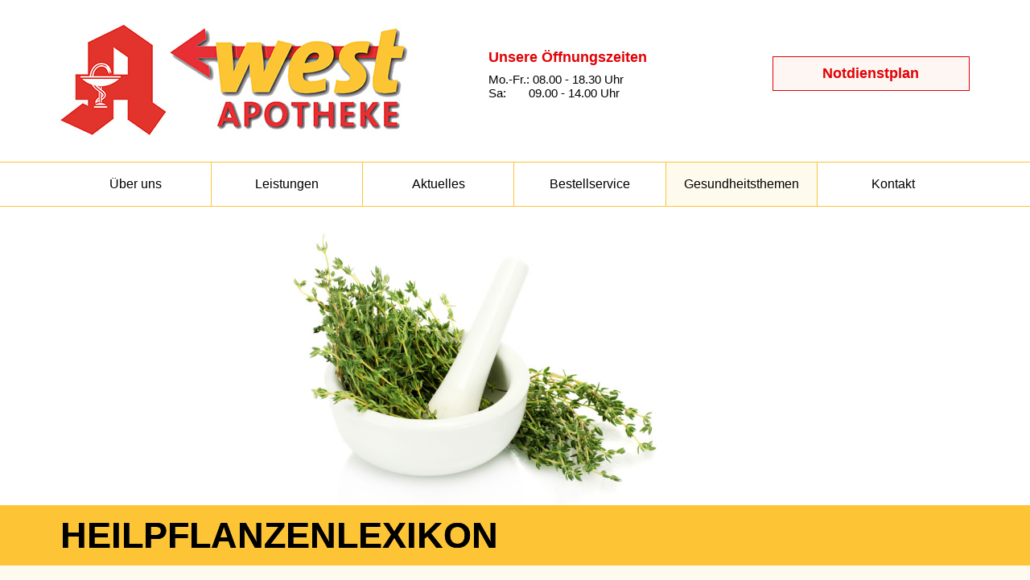

--- FILE ---
content_type: text/html; charset=utf-8
request_url: https://www.west-apo.de/gesundheitsthemen/heilpflanzenlexikon/?hpID=9659&cHash=ee62c2630dd1cc1fdcf1b2134b6a9c2b
body_size: 6105
content:
<!DOCTYPE html>
<!--[if lt IE 7]> <html class="no-js ie6 oldie" lang="de-DE"> <![endif]-->
<!--[if IE 7]> <html class="no-js ie7 oldie" lang="de-DE"> <![endif]-->
<!--[if IE 8]> <html class="no-js ie8 oldie" lang="de-DE"> <![endif]-->
<!--[if gt IE 8]> <!-->
<html class="no-js" lang="de-DE">
    <!--<![endif]-->
    <head> <meta charset="utf-8">
        <!--
	===
	This website is powered by TYPO3 - inspiring people to share!
	TYPO3 is a free open source Content Management Framework initially created by Kasper Skaarhoj and licensed under GNU/GPL.
	TYPO3 is copyright 1998-2026 of Kasper Skaarhoj. Extensions are copyright of their respective owners.
	Information and contribution at https://typo3.org/
-->
        <title>Heilpflanzenlexikon</title>
        <meta name="description" content="West-Apotheke">
        <meta name="author" content="West-Apotheke">
        <meta name="keywords" content="West-Apotheke">
        <meta name="robots" content="all">
        <meta name="viewport" content="width=device-width, initial-scale=1, minimum-scale=1, user-scalable=yes">
        <meta name="twitter:card" content="summary"> <link rel="stylesheet" href="https://v4.api.apotheken.de/_Resources/Static/Packages/Thirdparty.Solr/Styles/jquery-ui.css" media="all"> <link rel="stylesheet" href="/typo3temp/assets/compressed/merged-e2c9eab25de54ff2d8a7387906247ed2-1fe4fc6a903ae08dfac42409acc68764.css?1750772275" media="all">
        <script src="/typo3temp/assets/compressed/merged-262e7cf5454dcdf13c1402f92bc85312-572137003325135a54b80edf4f769e0a.js?1750689203"></script>
        <script src="https://maps.googleapis.com/maps/api/js?v=3.exp&amp;sensor=false&amp;key=AIzaSyDoHeWxfBY5oTJzfsqRxDG--g6HZXgVj5Y"></script>
        <script src="https://v4.api.apotheken.de/_Resources/Static/Packages/Thirdparty.Solr/JavaScript/lib/jquery-ui-1.10.3.custom.min.js"></script>
        <script src="https://v4.api.apotheken.de/_Resources/Static/Packages/Thirdparty.Solr/JavaScript/lib/jquery-ui-timepicker-addon.js"></script>
        <script data-ignore="1" data-cookieconsent="statistics" type="text/plain"></script>
         <link rel="canonical" href="https://www.west-apo.de/gesundheitsthemen/heilpflanzenlexikon/?hpID=9659&amp;cHash=ee62c2630dd1cc1fdcf1b2134b6a9c2b"> </head>
    <body>
        <header>
            <div class="inner">
                <div id="logo"><a class="logo_link" title="West-Apotheke Ratingen" href="/startseite/"><img alt="West-Apotheke Ratingen" src="/typo3conf/ext/custom_template/Resources/Public/img/logo.jpg" width="432" height="138"></a></div>
                <div id="contact">
                    <div id="c1" class="frame frame-default frame-type-gridelements_pi1 frame-layout-0">
                        <div class="row_50_50 row">
                            <div class="col_50_1 col">
                                <div id="c2" class="frame frame-default frame-type-textmedia frame-layout-0">
                                    <div class="ce-textpic ce-right ce-intext">
                                        <div class="ce-bodytext">
                                            <h2>Unsere Öffnungszeiten</h2>
                                            <p>Mo.-Fr.: 08.00 - 18.30 Uhr<br> Sa: &nbsp; &nbsp; &nbsp; 09.00 - 14.00 Uhr</p>
                                        </div>
                                    </div>
                                </div>
                            </div>
                            <div class="col_50_2 col">
                                <div id="c279" class="frame frame-default frame-type-textmedia frame-layout-0">
                                    <div class="ce-textpic ce-right ce-intext">
                                        <div class="ce-bodytext">
                                            <p><a href="https://www.aknr.de/notdienst/suche" title="Öffnet internen Link im aktuellen Fenster" class="button">Notdienstplan</a></p>
                                        </div>
                                    </div>
                                </div>
                            </div>
                        </div>
                    </div>
                </div>
            </div>
            <nav id="naviMain" role="navigation"><a href="#" class="mobicon" aria-label="Menü zeigen/verbergen"><span class="first">&nbsp;</span><span class="sec">&nbsp;</span><span class="third">&nbsp;</span></a><ul><li id="nav_3" class="layout0"><a href="/ueber-uns/">Über uns</a><ul><li id="nav_21" class="layout0"><a href="/ueber-uns/#c11">Historie</a></li><li id="nav_22" class="layout0"><a href="/ueber-uns/#c16">Impressionen</a></li></ul></li><li id="nav_4" class="layout0"><a href="/leistungen/">Leistungen</a><ul><li id="nav_23" class="layout0"><a href="/leistungen/bonuspunkte/">Bonuspunkte</a></li><li id="nav_24" class="layout0"><a href="/leistungen/botenservice/">Botenservice</a></li></ul></li><li id="nav_5" class="layout0"><a href="/aktuelles/angebote/">Aktuelles</a><ul><li id="nav_25" class="layout0"><a href="/aktuelles/angebote/">Angebote</a></li><li id="nav_34" class="layout0"><a href="/aktuelles/stellenangebote/">Stellenangebote</a></li></ul></li><li id="nav_6" class="layout0"><a href="/bestellservice-1/">Bestellservice</a><ul><li id="nav_36" class="layout0"><a href="/bestellservice-1/">per Formular</a></li><li id="nav_35" class="layout0"><a href="/bestellservice/apotheken-app/">per Apotheken-App</a></li></ul></li><li id="nav_7" class="active layout0"><a href="/gesundheitsthemen/gesundheit-heute/">Gesundheitsthemen</a><ul><li id="nav_27" class="layout0"><a href="/gesundheitsthemen/gesundheit-heute/">Gesundheit heute</a></li><li id="nav_28" class="active layout0"><a href="/gesundheitsthemen/heilpflanzenlexikon/">Heilpflanzenlexikon</a></li></ul></li><li id="nav_8" class="layout0"><a href="/kontakt/">Kontakt</a></li></ul></nav></header>
        <main role="main">
            <div id="banner" role="banner">
                <div class="swiper-container">
                    <div class="swiper-wrapper">
                        <div id="c92" class="frame frame-default frame-type-image frame-layout-0">
                            <div class="ce-image ce-center ce-above">
                                <div class="ce-gallery" data-ce-columns="1" data-ce-images="1">
                                    <div class="ce-outer">
                                        <div class="ce-inner">
                                            <div class="ce-row">
                                                <div class="ce-column"><figure class="image"><img class="image-embed-item" alt="Auf weißem Hintergrund steht ein weißer Mörser mit Stößel. In dem Mörser und daneben liegen grüne Kräuter." src="/fileadmin/user_upload/banner_ratingen_2.jpg" width="1920" height="556" loading="lazy"></figure></div>
                                            </div>
                                        </div>
                                    </div>
                                </div>
                            </div>
                        </div>
                    </div>
                </div>
            </div>
            <div id="content">
                <div class="bgMain yellow">
                    <div class="bgInner">
                        <div id="c28" class="frame frame-default frame-type-gridelements_pi1 frame-layout-0">
                            <div id="c29" class="frame frame-default frame-type-header frame-layout-0">
                                <header>
                                    <h1 class=""> Heilpflanzenlexikon </h1>
                                </header>
                            </div>
                        </div>
                    </div>
                </div>
                <div class="bgMain lightyellow">
                    <div class="bgInner">
                        <div id="c30" class="frame frame-default frame-type-gridelements_pi1 frame-layout-0">
                            <div id="c57" class="frame frame-default frame-type-textmedia frame-layout-0">
                                <div class="ce-textpic ce-right ce-intext">
                                    <div class="ce-bodytext">
                                        <p>Das Heilpflanzenlexikon ist ein Service Ihrer Apotheke.</p>
                                        <p>In der Coverflow-Funktion können Sie die gewünschte Heilpflanze auswählen. Oder Sie benutzen die untenstehende Funktion.</p>
                                        <p>Wir wünschen Ihnen viel Spaß und interessante Informationen.</p>
                                    </div>
                                </div>
                            </div>
                            <div id="c31" class="frame frame-default frame-type-list frame-layout-0">
                                <div id="apo_hp_main">
                                    <div class="inner">
                                        <div id="apo_hp_plant">
                                            <div class="apo_hp_left"> <img src="https://portal.apocdn.net/news/PIX_Schoellkraut-a.jpg" class="apo_hp_image lazy">
                                                <div> <span class="apo_hp_copyright">Copyright: Helmut Bender/pixelio.de</span><br /> <span class="apo_hp_author">Th. Brendler u. a., A. Schenk u. a., D. Frohne; K. Stegherr</span> </div>
                                                 </div>
                                            <div class="apo_hp_bodytext">
                                                <h2 class="apo_hp_detail">Schöllkraut</h2>
                                                 Schöllkraut war schon in der Antike eine beliebte und vielseitig eingesetzte Heilpflanze. Bereits im 1. Jahrhundert beschreibt der griechische Arzt Diokurides ihre Wirkung gegen Gelbsucht oder Bläschenausschlag. Der Maler Albrecht Dürer ließ sich angeblich wegen seiner chronischen Malaria mit Schöllkraut behandeln. In der Volksmedizin kommt die Pflanze vor allem bei Leberleiden, Hauterkrankungen, Augenleiden und Wundbehandlungen zum Einsatz. Medizinisch verwendet man die zur Blütezeit gesammelten oberirdischen Teile und die im Spätherbst geernteten Wurzeln. <br />Wissenschaftlicher Name: Chelidonium majus.<br />Charakteristik <br />Schöllkraut ist in ganz Europa und in den gemäßigten Gebieten Asiens verbreitet. Es wächst bis zu einem Meter hoch und bevorzugt halbschattige Plätze. Im Frühling und Sommer trägt die Pflanze leuchtend gelbe Blütendolden. Die Blätter und Stängel enthalten einen dunkelgelben, bitteren Milchsaft.<br />Anwendung<br />Innere Anwendung: bei krampfartigen Beschwerden der Gallenwege und des Magen-Darm-TraktsVolksmedizin (Pflanze): bei Leber- und Gallenleiden, Asthma, Angina pectoris, Arteriosklerose,Bluthochdruck, Wurmerkrankungen, Krämpfen, Gicht, Ödemen und MagenkrebsVolksmedizin (Wurzel):&amp;nbsp; Kauen der frischen Wurzel gegen ZahnschmerzenChinesische Medizin (Blätter): bei Lidrandentzündungen, Dermatitis, Warzen, Ödemen, Bauchwassersucht, Gelbsucht und MagenkrebsChinesische Medizin (Wurzel): bei unregelmäßiger MenstruationHomöopathie (Wurzel): Entzündungen, Steinbildungen und chronische Störungen des Leber-Galle-Systems, Rheuma, Entzündungen der Lunge und des Rippenfells<br />Dosierung<br />PflanzeTagesdosis: 2 bis 5 g Droge, in flüssigen oder festen Extrakten, entsprechend 12 bis 30 mgFluidextrakt: dreimal täglich 1 bis 2 ml Infus/Tee: 0,5 bis 1 g (1/2 bis 1 TL) auf 150 ml, 10 Min. ziehen lassen, 3 Tassen täglich zwischen den Mahlzeiten<br />WurzelMittlere Einzelgabe: 0,5 g DrogeHomöopathisch: 5 Tropfen, 1 Tablette, 10 Globuli oder 1 Messerspitze Verreibung alle 30 bis 60 Minuten (akut) oder ein bis dreimal täglich (chronisch)<br />Wirksamkeit<br />Die Pflanze enthält ein Alkaloidgemisch, das krampflösend auf den Verdauungstrakt wirkt. Auch eine leicht gallentreibende und schmerzstillende Wirkung konnte nachgewiesen werden. Schöllkraut kommt daher vor allem bei krampfartigen Beschwerden im Bereich der Gallenwege und des Magen-Darm-Trakts zum Einsatz. </div>
                                             </br /> <a href="#" onclick="javascript:history.back()" class="btn btn-primary">&lt; Zurück</a> </div>
                                     </div>
                                 </div>
                             </div>
                         </div>
                </div>
            </div>
        </div>
    </div>
</main><footer role="contentinfo">
    <div class="inner">
        <div class="footerIN">
            <div id="c267" class="frame frame-default frame-type-image frame-layout-0 frame-space-after-small">
                <div class="ce-image ce-center ce-above">
                    <div class="ce-gallery" data-ce-columns="2" data-ce-images="2">
                        <div class="ce-outer">
                            <div class="ce-inner">
                                <div class="ce-row">
                                    <div class="ce-column"><figure class="image"><a href="https://www.facebook.com/West-Apotheke-Ratingen-105954198179715" target="_blank" rel="noreferrer"><img class="image-embed-item" alt="Rundes farbiges Icon von Facebook. Weißes f auf dunkelblauem Hintergrund" src="/fileadmin/user_upload/west-apo-social-media-3.png" width="45" height="45" loading="lazy"></a></figure></div>
                                    <div class="ce-column"><figure class="image"><a href="https://www.instagram.com/west.apotheke_ratingen/" target="_blank" rel="noreferrer"><img class="image-embed-item" alt="Rundes farbiges Icon von Instagram. Kreis mit Verlauf von orange zu Pink, darauf ist ein weißes Icon einer Kamera." src="/fileadmin/user_upload/west-apo-social-media-4.png" width="45" height="45" loading="lazy"></a></figure></div>
                                </div>
                            </div>
                        </div>
                    </div>
                </div>
            </div>
            <div id="c8" class="frame frame-default frame-type-textmedia frame-layout-0">
                <div class="ce-textpic ce-right ce-intext">
                    <div class="ce-bodytext">
                        <p><span class="important">West-Apotheke</span> | Jörg Rittler | Lise-Meitner-Str. 1 | 40878 Ratingen | Telefon: 02102/47 09 85</p>
                    </div>
                </div>
            </div>
        </div>
        <nav id="naviFooter"><ul><li id="nav_11"><a href="https://www.aknr.de/notdienst/suche" target="_blank">Notdienst</a><span class="trenner">&bull;</span></li><li id="nav_13"><a href="/kontakt/">Kontakt</a><span class="trenner">&bull;</span></li><li id="nav_14"><a href="/impressum/">Impressum</a><span class="trenner">&bull;</span></li><li id="nav_15"><a href="/datenschutzerklaerung/">Datenschutzerklärung</a><span class="trenner">&bull;</span></li><li id="nav_16"><a href="/disclaimer/">Disclaimer</a></li></ul></nav></div>
</footer>
<script src="/typo3temp/assets/compressed/merged-83c1cfaebfebc9cb4022cd448e80c6ae-c0a9974ffcbcaef3e767b3e0d04cb376.js?1750053583"></script>
<script type="text/plain" data-ignore="1" data-dp-cookieDesc="layout">
Diese Website benutzt Cookies, die für den technischen Betrieb der Website erforderlich sind und stets gesetzt werden.
    <a aria-label="Mehr Infos about cookies"
       role="button"
       class="cc-link"
       href="/datenschutzerklaerung/"
       rel="noopener noreferrer nofollow"
       target="_blank"
    >
        Mehr Infos
    </a>
</script>
<script type="text/plain" data-ignore="1" data-dp-cookieSelect="layout">
    <div class="dp--cookie-check" xmlns:f="http://www.w3.org/1999/html">
    <label for="dp--cookie-require">
        <input type="hidden" name="" value=""><input disabled="disabled" class="dp--check-box" id="dp--cookie-require" type="checkbox" name="" value="" checked="checked">
        Notwendig
    </label>
</div>
</script>
<script type="text/plain" data-ignore="1" data-dp-cookieRevoke="layout">
    <div class="dp--revoke {{classes}}">
    <i class="dp--icon-fingerprint"></i>
    <span class="dp--hover">Cookies</span>
</div>
</script>
<script type="text/plain" data-ignore="1" data-dp-cookieIframe="layout">
    <div class="dp--overlay-inner" data-nosnippet>
    <div class="dp--overlay-header">{{notice}}</div>
    <div class="dp--overlay-description">{{desc}}</div>
    <div class="dp--overlay-button">
        <button class="db--overlay-submit" onclick="window.DPCookieConsent.forceAccept(this)"
                data-cookieconsent="{{type}}">
        {{btn}}
        </button>
    </div>
</div>
</script>
<script data-ignore="1">
    window.cookieconsent_options = {
        overlay: {
            notice: true,
            box: {
                background: '#000000',
                text: '#FFFFFF'
            },
            btn: {
                background: '#e00206',
                text: '#FFFFFF'
            }
        },
        content: {
            message:'Diese Website benutzt Cookies, die für den technischen Betrieb der Website erforderlich sind und stets gesetzt werden.',
            dismiss:'Auswahl akzeptieren',
            allow:'Speichern',
            deny: 'Ablehnen',
            link:'Mehr Infos',
            href:'/datenschutzerklaerung/',
            target:'_blank',
            'allow-all': 'Alle akzeptieren!',
            config: 'Anpassen',
            'config-header':  'Einstellungen für die Zustimmung anpassen',
            cookie: 'Cookies',
            duration: 'Dauer',
            vendor: 'Anbieter',
            media: {
                notice: 'Cookie-Hinweis',
                desc: 'Durch das Laden dieser Ressource wird eine Verbindung zu externen Servern hergestellt, die Cookies und andere Tracking-Technologien verwenden, um die Benutzererfahrung zu personalisieren und zu verbessern. Weitere Informationen finden Sie in unserer Datenschutzerklärung.',
                btn: 'Erlaube Cookies und lade diese Ressource',
            }
        },
        theme: 'edgeless',
        position: 'bottom',
        type: 'opt-out',
        revokable: true,
        reloadOnRevoke: false,
        checkboxes: {"statistics":"false","marketing":"false"},
        cookies: [],
        palette: {
            popup: {
                background: '#000000',
                text: '#FFFFFF'
            },
            button: {
                background: '#e00206',
                text: '#FFFFFF',
            }
        }
    };
</script>
 </body>
 </html><!-- -2 open elements found -->

--- FILE ---
content_type: text/css; charset=utf-8
request_url: https://www.west-apo.de/typo3temp/assets/compressed/merged-e2c9eab25de54ff2d8a7387906247ed2-1fe4fc6a903ae08dfac42409acc68764.css?1750772275
body_size: 17421
content:
@charset "utf-8";@import url(https://fonts.googleapis.com/css?family=Oswald:300,400,700);.ce-align-left{text-align:left;}.ce-align-center{text-align:center;}.ce-align-right{text-align:right;}.ce-table td,.ce-table th{vertical-align:top;}.ce-textpic,.ce-image,.ce-nowrap .ce-bodytext,.ce-gallery,.ce-row,.ce-uploads li,.ce-uploads div{overflow:hidden;}.ce-left .ce-gallery,.ce-column{float:left;}.ce-center .ce-outer{position:relative;float:right;right:50%;}.ce-center .ce-inner{position:relative;float:right;right:-50%;}.ce-right .ce-gallery{float:right;}.ce-gallery figure{display:table;margin:0;}.ce-gallery figcaption{display:table-caption;caption-side:bottom;}.ce-gallery img{display:block;}.ce-gallery iframe{border-width:0;}.ce-border img,.ce-border iframe{border:2px solid #000000;padding:0px;}.ce-intext.ce-right .ce-gallery,.ce-intext.ce-left .ce-gallery,.ce-above .ce-gallery{margin-bottom:10px;}.ce-image .ce-gallery{margin-bottom:0;}.ce-intext.ce-right .ce-gallery{margin-left:10px;}.ce-intext.ce-left .ce-gallery{margin-right:10px;}.ce-below .ce-gallery{margin-top:10px;}.ce-column{margin-right:10px;}.ce-column:last-child{margin-right:0;}.ce-row{margin-bottom:10px;}.ce-row:last-child{margin-bottom:0;}.ce-above .ce-bodytext{clear:both;}.ce-intext.ce-left ol,.ce-intext.ce-left ul{padding-left:40px;overflow:auto;}.ce-headline-left{text-align:left;}.ce-headline-center{text-align:center;}.ce-headline-right{text-align:right;}.ce-uploads{margin:0;padding:0;}.ce-uploads li{list-style:none outside none;margin:1em 0;}.ce-uploads img{float:left;padding-right:1em;vertical-align:top;}.ce-uploads span{display:block;}.ce-table{width:100%;max-width:100%;}.ce-table th,.ce-table td{padding:0.5em 0.75em;vertical-align:top;}.ce-table thead th{border-bottom:2px solid #dadada;}.ce-table th,.ce-table td{border-top:1px solid #dadada;}.ce-table-striped tbody tr:nth-of-type(odd){background-color:rgba(0,0,0,.05);}.ce-table-bordered th,.ce-table-bordered td{border:1px solid #dadada;}.frame-space-before-extra-small{margin-top:1em;}.frame-space-before-small{margin-top:2em;}.frame-space-before-medium{margin-top:3em;}.frame-space-before-large{margin-top:4em;}.frame-space-before-extra-large{margin-top:5em;}.frame-space-after-extra-small{margin-bottom:1em;}.frame-space-after-small{margin-bottom:2em;}.frame-space-after-medium{margin-bottom:3em;}.frame-space-after-large{margin-bottom:4em;}.frame-space-after-extra-large{margin-bottom:5em;}.frame-ruler-before:before{content:'';display:block;border-top:1px solid rgba(0,0,0,0.25);margin-bottom:2em;}.frame-ruler-after:after{content:'';display:block;border-bottom:1px solid rgba(0,0,0,0.25);margin-top:2em;}.frame-indent{margin-left:15%;margin-right:15%;}.frame-indent-left{margin-left:33%;}.frame-indent-right{margin-right:33%;}.swiper-container{margin:0 auto;position:relative;overflow:hidden;z-index:1}.swiper-container-no-flexbox .swiper-slide{float:left}.swiper-container-vertical>.swiper-wrapper{-webkit-box-orient:vertical;-moz-box-orient:vertical;-ms-flex-direction:column;-webkit-flex-direction:column;flex-direction:column}.swiper-wrapper{position:relative;width:100%;height:100%;z-index:1;display:-webkit-box;display:-moz-box;display:-ms-flexbox;display:-webkit-flex;display:flex;-webkit-transition-property:-webkit-transform;-moz-transition-property:-moz-transform;-o-transition-property:-o-transform;-ms-transition-property:-ms-transform;transition-property:transform;-webkit-box-sizing:content-box;-moz-box-sizing:content-box;box-sizing:content-box}.swiper-container-android .swiper-slide,.swiper-wrapper{-webkit-transform:translate3d(0,0,0);-moz-transform:translate3d(0,0,0);-o-transform:translate(0,0);-ms-transform:translate3d(0,0,0);transform:translate3d(0,0,0)}.swiper-container-multirow>.swiper-wrapper{-webkit-box-lines:multiple;-moz-box-lines:multiple;-ms-flex-wrap:wrap;-webkit-flex-wrap:wrap;flex-wrap:wrap}.swiper-container-free-mode>.swiper-wrapper{-webkit-transition-timing-function:ease-out;-moz-transition-timing-function:ease-out;-ms-transition-timing-function:ease-out;-o-transition-timing-function:ease-out;transition-timing-function:ease-out;margin:0 auto}.swiper-slide{-webkit-flex-shrink:0;-ms-flex:0 0 auto;flex-shrink:0;width:100%;height:100%;position:relative}.swiper-container .swiper-notification{position:absolute;left:0;top:0;pointer-events:none;opacity:0;z-index:-1000}.swiper-wp8-horizontal{-ms-touch-action:pan-y;touch-action:pan-y}.swiper-wp8-vertical{-ms-touch-action:pan-x;touch-action:pan-x}.swiper-button-next,.swiper-button-prev{position:absolute;top:50%;width:27px;height:44px;margin-top:-22px;z-index:10;cursor:pointer;-moz-background-size:27px 44px;-webkit-background-size:27px 44px;background-size:27px 44px;background-position:center;background-repeat:no-repeat}.swiper-button-next.swiper-button-disabled,.swiper-button-prev.swiper-button-disabled{opacity:.35;cursor:auto;pointer-events:none}.swiper-button-prev,.swiper-container-rtl .swiper-button-next{background-image:url("data:image/svg+xml;charset=utf-8,%3Csvg%20xmlns%3D'http%3A%2F%2Fwww.w3.org%2F2000%2Fsvg'%20viewBox%3D'0%200%2027%2044'%3E%3Cpath%20d%3D'M0%2C22L22%2C0l2.1%2C2.1L4.2%2C22l19.9%2C19.9L22%2C44L0%2C22L0%2C22L0%2C22z'%20fill%3D'%23007aff'%2F%3E%3C%2Fsvg%3E");left:10px;right:auto}.swiper-button-prev.swiper-button-black,.swiper-container-rtl .swiper-button-next.swiper-button-black{background-image:url("data:image/svg+xml;charset=utf-8,%3Csvg%20xmlns%3D'http%3A%2F%2Fwww.w3.org%2F2000%2Fsvg'%20viewBox%3D'0%200%2027%2044'%3E%3Cpath%20d%3D'M0%2C22L22%2C0l2.1%2C2.1L4.2%2C22l19.9%2C19.9L22%2C44L0%2C22L0%2C22L0%2C22z'%20fill%3D'%23000000'%2F%3E%3C%2Fsvg%3E")}.swiper-button-prev.swiper-button-white,.swiper-container-rtl .swiper-button-next.swiper-button-white{background-image:url("data:image/svg+xml;charset=utf-8,%3Csvg%20xmlns%3D'http%3A%2F%2Fwww.w3.org%2F2000%2Fsvg'%20viewBox%3D'0%200%2027%2044'%3E%3Cpath%20d%3D'M0%2C22L22%2C0l2.1%2C2.1L4.2%2C22l19.9%2C19.9L22%2C44L0%2C22L0%2C22L0%2C22z'%20fill%3D'%23ffffff'%2F%3E%3C%2Fsvg%3E")}.swiper-button-next,.swiper-container-rtl .swiper-button-prev{background-image:url("data:image/svg+xml;charset=utf-8,%3Csvg%20xmlns%3D'http%3A%2F%2Fwww.w3.org%2F2000%2Fsvg'%20viewBox%3D'0%200%2027%2044'%3E%3Cpath%20d%3D'M27%2C22L27%2C22L5%2C44l-2.1-2.1L22.8%2C22L2.9%2C2.1L5%2C0L27%2C22L27%2C22z'%20fill%3D'%23007aff'%2F%3E%3C%2Fsvg%3E");right:10px;left:auto}.swiper-button-next.swiper-button-black,.swiper-container-rtl .swiper-button-prev.swiper-button-black{background-image:url("data:image/svg+xml;charset=utf-8,%3Csvg%20xmlns%3D'http%3A%2F%2Fwww.w3.org%2F2000%2Fsvg'%20viewBox%3D'0%200%2027%2044'%3E%3Cpath%20d%3D'M27%2C22L27%2C22L5%2C44l-2.1-2.1L22.8%2C22L2.9%2C2.1L5%2C0L27%2C22L27%2C22z'%20fill%3D'%23000000'%2F%3E%3C%2Fsvg%3E")}.swiper-button-next.swiper-button-white,.swiper-container-rtl .swiper-button-prev.swiper-button-white{background-image:url("data:image/svg+xml;charset=utf-8,%3Csvg%20xmlns%3D'http%3A%2F%2Fwww.w3.org%2F2000%2Fsvg'%20viewBox%3D'0%200%2027%2044'%3E%3Cpath%20d%3D'M27%2C22L27%2C22L5%2C44l-2.1-2.1L22.8%2C22L2.9%2C2.1L5%2C0L27%2C22L27%2C22z'%20fill%3D'%23ffffff'%2F%3E%3C%2Fsvg%3E")}.swiper-pagination{position:absolute;text-align:center;-webkit-transition:.3s;-moz-transition:.3s;-o-transition:.3s;transition:.3s;-webkit-transform:translate3d(0,0,0);-ms-transform:translate3d(0,0,0);-o-transform:translate3d(0,0,0);transform:translate3d(0,0,0);z-index:10}.swiper-pagination.swiper-pagination-hidden{opacity:0}.swiper-pagination-bullet{width:8px;height:8px;display:inline-block;border-radius:100%;background:#000;opacity:.2}button.swiper-pagination-bullet{border:none;margin:0;padding:0;box-shadow:none;-moz-appearance:none;-ms-appearance:none;-webkit-appearance:none;appearance:none}.swiper-pagination-clickable .swiper-pagination-bullet{cursor:pointer}.swiper-pagination-white .swiper-pagination-bullet{background:#fff}.swiper-pagination-bullet-active{opacity:1;background:#007aff}.swiper-pagination-white .swiper-pagination-bullet-active{background:#fff}.swiper-pagination-black .swiper-pagination-bullet-active{background:#000}.swiper-container-vertical>.swiper-pagination{right:10px;top:50%;-webkit-transform:translate3d(0,-50%,0);-moz-transform:translate3d(0,-50%,0);-o-transform:translate(0,-50%);-ms-transform:translate3d(0,-50%,0);transform:translate3d(0,-50%,0)}.swiper-container-vertical>.swiper-pagination .swiper-pagination-bullet{margin:5px 0;display:block}.swiper-container-horizontal>.swiper-pagination{bottom:10px;left:0;width:100%}.swiper-container-horizontal>.swiper-pagination .swiper-pagination-bullet{margin:0 5px}.swiper-container-3d{-webkit-perspective:1200px;-moz-perspective:1200px;-o-perspective:1200px;perspective:1200px}.swiper-container-3d .swiper-cube-shadow,.swiper-container-3d .swiper-slide,.swiper-container-3d .swiper-slide-shadow-bottom,.swiper-container-3d .swiper-slide-shadow-left,.swiper-container-3d .swiper-slide-shadow-right,.swiper-container-3d .swiper-slide-shadow-top,.swiper-container-3d .swiper-wrapper{-webkit-transform-style:preserve-3d;-moz-transform-style:preserve-3d;-ms-transform-style:preserve-3d;transform-style:preserve-3d}.swiper-container-3d .swiper-slide-shadow-bottom,.swiper-container-3d .swiper-slide-shadow-left,.swiper-container-3d .swiper-slide-shadow-right,.swiper-container-3d .swiper-slide-shadow-top{position:absolute;left:0;top:0;width:100%;height:100%;pointer-events:none;z-index:10}.swiper-container-3d .swiper-slide-shadow-left{background-image:-webkit-gradient(linear,left top,right top,from(rgba(0,0,0,.5)),to(rgba(0,0,0,0)));background-image:-webkit-linear-gradient(right,rgba(0,0,0,.5),rgba(0,0,0,0));background-image:-moz-linear-gradient(right,rgba(0,0,0,.5),rgba(0,0,0,0));background-image:-o-linear-gradient(right,rgba(0,0,0,.5),rgba(0,0,0,0));background-image:linear-gradient(to left,rgba(0,0,0,.5),rgba(0,0,0,0))}.swiper-container-3d .swiper-slide-shadow-right{background-image:-webkit-gradient(linear,right top,left top,from(rgba(0,0,0,.5)),to(rgba(0,0,0,0)));background-image:-webkit-linear-gradient(left,rgba(0,0,0,.5),rgba(0,0,0,0));background-image:-moz-linear-gradient(left,rgba(0,0,0,.5),rgba(0,0,0,0));background-image:-o-linear-gradient(left,rgba(0,0,0,.5),rgba(0,0,0,0));background-image:linear-gradient(to right,rgba(0,0,0,.5),rgba(0,0,0,0))}.swiper-container-3d .swiper-slide-shadow-top{background-image:-webkit-gradient(linear,left top,left bottom,from(rgba(0,0,0,.5)),to(rgba(0,0,0,0)));background-image:-webkit-linear-gradient(bottom,rgba(0,0,0,.5),rgba(0,0,0,0));background-image:-moz-linear-gradient(bottom,rgba(0,0,0,.5),rgba(0,0,0,0));background-image:-o-linear-gradient(bottom,rgba(0,0,0,.5),rgba(0,0,0,0));background-image:linear-gradient(to top,rgba(0,0,0,.5),rgba(0,0,0,0))}.swiper-container-3d .swiper-slide-shadow-bottom{background-image:-webkit-gradient(linear,left bottom,left top,from(rgba(0,0,0,.5)),to(rgba(0,0,0,0)));background-image:-webkit-linear-gradient(top,rgba(0,0,0,.5),rgba(0,0,0,0));background-image:-moz-linear-gradient(top,rgba(0,0,0,.5),rgba(0,0,0,0));background-image:-o-linear-gradient(top,rgba(0,0,0,.5),rgba(0,0,0,0));background-image:linear-gradient(to bottom,rgba(0,0,0,.5),rgba(0,0,0,0))}.swiper-container-coverflow .swiper-wrapper{-ms-perspective:1200px}.swiper-container-fade.swiper-container-free-mode .swiper-slide{-webkit-transition-timing-function:ease-out;-moz-transition-timing-function:ease-out;-ms-transition-timing-function:ease-out;-o-transition-timing-function:ease-out;transition-timing-function:ease-out}.swiper-container-fade .swiper-slide{pointer-events:none}.swiper-container-fade .swiper-slide .swiper-slide{pointer-events:none}.swiper-container-fade .swiper-slide-active,.swiper-container-fade .swiper-slide-active .swiper-slide-active{pointer-events:auto}.swiper-container-cube{overflow:visible}.swiper-container-cube .swiper-slide{pointer-events:none;visibility:hidden;-webkit-transform-origin:0 0;-moz-transform-origin:0 0;-ms-transform-origin:0 0;transform-origin:0 0;-webkit-backface-visibility:hidden;-moz-backface-visibility:hidden;-ms-backface-visibility:hidden;backface-visibility:hidden;width:100%;height:100%;z-index:1}.swiper-container-cube.swiper-container-rtl .swiper-slide{-webkit-transform-origin:100% 0;-moz-transform-origin:100% 0;-ms-transform-origin:100% 0;transform-origin:100% 0}.swiper-container-cube .swiper-slide-active,.swiper-container-cube .swiper-slide-next,.swiper-container-cube .swiper-slide-next+.swiper-slide,.swiper-container-cube .swiper-slide-prev{pointer-events:auto;visibility:visible}.swiper-container-cube .swiper-slide-shadow-bottom,.swiper-container-cube .swiper-slide-shadow-left,.swiper-container-cube .swiper-slide-shadow-right,.swiper-container-cube .swiper-slide-shadow-top{z-index:0;-webkit-backface-visibility:hidden;-moz-backface-visibility:hidden;-ms-backface-visibility:hidden;backface-visibility:hidden}.swiper-container-cube .swiper-cube-shadow{position:absolute;left:0;bottom:0;width:100%;height:100%;background:#000;opacity:.6;-webkit-filter:blur(50px);filter:blur(50px);z-index:0}.swiper-scrollbar{border-radius:10px;position:relative;-ms-touch-action:none;background:rgba(0,0,0,.1)}.swiper-container-horizontal>.swiper-scrollbar{position:absolute;left:1%;bottom:3px;z-index:50;height:5px;width:98%}.swiper-container-vertical>.swiper-scrollbar{position:absolute;right:3px;top:1%;z-index:50;width:5px;height:98%}.swiper-scrollbar-drag{height:100%;width:100%;position:relative;background:rgba(0,0,0,.5);border-radius:10px;left:0;top:0}.swiper-scrollbar-cursor-drag{cursor:move}.swiper-lazy-preloader{width:42px;height:42px;position:absolute;left:50%;top:50%;margin-left:-21px;margin-top:-21px;z-index:10;-webkit-transform-origin:50%;-moz-transform-origin:50%;transform-origin:50%;-webkit-animation:swiper-preloader-spin 1s steps(12,end) infinite;-moz-animation:swiper-preloader-spin 1s steps(12,end) infinite;animation:swiper-preloader-spin 1s steps(12,end) infinite}.swiper-lazy-preloader:after{display:block;content:"";width:100%;height:100%;background-image:url("data:image/svg+xml;charset=utf-8,%3Csvg%20viewBox%3D'0%200%20120%20120'%20xmlns%3D'http%3A%2F%2Fwww.w3.org%2F2000%2Fsvg'%20xmlns%3Axlink%3D'http%3A%2F%2Fwww.w3.org%2F1999%2Fxlink'%3E%3Cdefs%3E%3Cline%20id%3D'l'%20x1%3D'60'%20x2%3D'60'%20y1%3D'7'%20y2%3D'27'%20stroke%3D'%236c6c6c'%20stroke-width%3D'11'%20stroke-linecap%3D'round'%2F%3E%3C%2Fdefs%3E%3Cg%3E%3Cuse%20xlink%3Ahref%3D'%23l'%20opacity%3D'.27'%2F%3E%3Cuse%20xlink%3Ahref%3D'%23l'%20opacity%3D'.27'%20transform%3D'rotate(30%2060%2C60)'%2F%3E%3Cuse%20xlink%3Ahref%3D'%23l'%20opacity%3D'.27'%20transform%3D'rotate(60%2060%2C60)'%2F%3E%3Cuse%20xlink%3Ahref%3D'%23l'%20opacity%3D'.27'%20transform%3D'rotate(90%2060%2C60)'%2F%3E%3Cuse%20xlink%3Ahref%3D'%23l'%20opacity%3D'.27'%20transform%3D'rotate(120%2060%2C60)'%2F%3E%3Cuse%20xlink%3Ahref%3D'%23l'%20opacity%3D'.27'%20transform%3D'rotate(150%2060%2C60)'%2F%3E%3Cuse%20xlink%3Ahref%3D'%23l'%20opacity%3D'.37'%20transform%3D'rotate(180%2060%2C60)'%2F%3E%3Cuse%20xlink%3Ahref%3D'%23l'%20opacity%3D'.46'%20transform%3D'rotate(210%2060%2C60)'%2F%3E%3Cuse%20xlink%3Ahref%3D'%23l'%20opacity%3D'.56'%20transform%3D'rotate(240%2060%2C60)'%2F%3E%3Cuse%20xlink%3Ahref%3D'%23l'%20opacity%3D'.66'%20transform%3D'rotate(270%2060%2C60)'%2F%3E%3Cuse%20xlink%3Ahref%3D'%23l'%20opacity%3D'.75'%20transform%3D'rotate(300%2060%2C60)'%2F%3E%3Cuse%20xlink%3Ahref%3D'%23l'%20opacity%3D'.85'%20transform%3D'rotate(330%2060%2C60)'%2F%3E%3C%2Fg%3E%3C%2Fsvg%3E");background-position:50%;-webkit-background-size:100%;background-size:100%;background-repeat:no-repeat}.swiper-lazy-preloader-white:after{background-image:url("data:image/svg+xml;charset=utf-8,%3Csvg%20viewBox%3D'0%200%20120%20120'%20xmlns%3D'http%3A%2F%2Fwww.w3.org%2F2000%2Fsvg'%20xmlns%3Axlink%3D'http%3A%2F%2Fwww.w3.org%2F1999%2Fxlink'%3E%3Cdefs%3E%3Cline%20id%3D'l'%20x1%3D'60'%20x2%3D'60'%20y1%3D'7'%20y2%3D'27'%20stroke%3D'%23fff'%20stroke-width%3D'11'%20stroke-linecap%3D'round'%2F%3E%3C%2Fdefs%3E%3Cg%3E%3Cuse%20xlink%3Ahref%3D'%23l'%20opacity%3D'.27'%2F%3E%3Cuse%20xlink%3Ahref%3D'%23l'%20opacity%3D'.27'%20transform%3D'rotate(30%2060%2C60)'%2F%3E%3Cuse%20xlink%3Ahref%3D'%23l'%20opacity%3D'.27'%20transform%3D'rotate(60%2060%2C60)'%2F%3E%3Cuse%20xlink%3Ahref%3D'%23l'%20opacity%3D'.27'%20transform%3D'rotate(90%2060%2C60)'%2F%3E%3Cuse%20xlink%3Ahref%3D'%23l'%20opacity%3D'.27'%20transform%3D'rotate(120%2060%2C60)'%2F%3E%3Cuse%20xlink%3Ahref%3D'%23l'%20opacity%3D'.27'%20transform%3D'rotate(150%2060%2C60)'%2F%3E%3Cuse%20xlink%3Ahref%3D'%23l'%20opacity%3D'.37'%20transform%3D'rotate(180%2060%2C60)'%2F%3E%3Cuse%20xlink%3Ahref%3D'%23l'%20opacity%3D'.46'%20transform%3D'rotate(210%2060%2C60)'%2F%3E%3Cuse%20xlink%3Ahref%3D'%23l'%20opacity%3D'.56'%20transform%3D'rotate(240%2060%2C60)'%2F%3E%3Cuse%20xlink%3Ahref%3D'%23l'%20opacity%3D'.66'%20transform%3D'rotate(270%2060%2C60)'%2F%3E%3Cuse%20xlink%3Ahref%3D'%23l'%20opacity%3D'.75'%20transform%3D'rotate(300%2060%2C60)'%2F%3E%3Cuse%20xlink%3Ahref%3D'%23l'%20opacity%3D'.85'%20transform%3D'rotate(330%2060%2C60)'%2F%3E%3C%2Fg%3E%3C%2Fsvg%3E")}@-webkit-keyframes swiper-preloader-spin{100%{-webkit-transform:rotate(360deg)}}@keyframes swiper-preloader-spin{100%{transform:rotate(360deg)}}#colorbox,#cboxOverlay,#cboxWrapper{position:absolute;top:0;left:0;z-index:9999;overflow:hidden;}#cboxWrapper{max-width:none;}#cboxOverlay{position:fixed;width:100%;height:100%;}#cboxMiddleLeft,#cboxBottomLeft{clear:left;}#cboxContent{position:relative;}#cboxLoadedContent{overflow:auto;-webkit-overflow-scrolling:touch;}#cboxTitle{margin:0;}#cboxLoadingOverlay,#cboxLoadingGraphic{position:absolute;top:0;left:0;width:100%;height:100%;}#cboxPrevious,#cboxNext,#cboxClose,#cboxSlideshow{cursor:pointer;}.cboxPhoto{float:left;margin:auto;border:0;display:block;max-width:none;-ms-interpolation-mode:bicubic;}.cboxIframe{width:100%;height:100%;display:block;border:0;padding:0;margin:0;}#colorbox,#cboxContent,#cboxLoadedContent{box-sizing:content-box;-moz-box-sizing:content-box;-webkit-box-sizing:content-box;}#cboxOverlay{background:#000;opacity:0.9;filter:alpha(opacity = 90);}#colorbox{outline:0;}#cboxTopLeft{width:14px;height:14px;background:url('../../../typo3conf/ext/custom_template/Resources/Public/img/controls.png') no-repeat 0 0;}#cboxTopCenter{height:14px;background:url('../../../typo3conf/ext/custom_template/Resources/Public/img/border.png') repeat-x top left;}#cboxTopRight{width:14px;height:14px;background:url('../../../typo3conf/ext/custom_template/Resources/Public/img/controls.png') no-repeat -36px 0;}#cboxBottomLeft{width:14px;height:43px;background:url('../../../typo3conf/ext/custom_template/Resources/Public/img/controls.png') no-repeat 0 -32px;}#cboxBottomCenter{height:43px;background:url('../../../typo3conf/ext/custom_template/Resources/Public/img/border.png') repeat-x bottom left;}#cboxBottomRight{width:14px;height:43px;background:url('../../../typo3conf/ext/custom_template/Resources/Public/img/controls.png') no-repeat -36px -32px;}#cboxMiddleLeft{width:14px;background:url('../../../typo3conf/ext/custom_template/Resources/Public/img/controls.png') repeat-y -175px 0;}#cboxMiddleRight{width:14px;background:url('../../../typo3conf/ext/custom_template/Resources/Public/img/controls.png') repeat-y -211px 0;}#cboxContent{background:#fff;overflow:visible;}.cboxIframe{background:#fff;}#cboxError{padding:50px;border:1px solid #ccc;}#cboxLoadedContent{margin-bottom:5px;}#cboxLoadingOverlay{background:url('../../../typo3conf/ext/custom_template/Resources/Public/img/loading_background.png') no-repeat center center;}#cboxLoadingGraphic{background:url('../../../typo3conf/ext/custom_template/Resources/Public/img/loading.gif') no-repeat center center;}#cboxTitle{position:absolute;bottom:-25px;left:0;text-align:center;width:100%;font-weight:bold;color:#7C7C7C;}#cboxCurrent{position:absolute;bottom:-25px;left:58px;font-weight:bold;color:#7C7C7C;}#cboxPrevious,#cboxNext,#cboxSlideshow,#cboxClose{border:0;padding:0;margin:0;overflow:visible;position:absolute;bottom:-29px;background:url('../../../typo3conf/ext/custom_template/Resources/Public/img/controls.png') no-repeat 0px 0px;width:23px;height:23px;text-indent:-9999px;}#cboxPrevious:active,#cboxNext:active,#cboxSlideshow:active,#cboxClose:active{outline:0;}#cboxPrevious{left:0px;background-position:-51px -25px;}#cboxPrevious:hover{background-position:-51px 0px;}#cboxNext{left:27px;background-position:-75px -25px;}#cboxNext:hover{background-position:-75px 0px;}#cboxClose{right:0;background-position:-100px -25px;}#cboxClose:hover{background-position:-100px 0px;}.cboxSlideshow_on #cboxSlideshow{background-position:-125px 0px;right:27px;}.cboxSlideshow_on #cboxSlideshow:hover{background-position:-150px 0px;}.cboxSlideshow_off #cboxSlideshow{background-position:-150px -25px;right:27px;}.cboxSlideshow_off #cboxSlideshow:hover{background-position:-125px 0px;}*{margin:0;padding:0;-webkit-box-sizing:border-box;-moz-box-sizing:border-box;box-sizing:border-box;-webkit-text-size-adjust:none;font-weight:normal;}a[href^=tel]{color:inherit;text-decoration:inherit;font-size:inherit;font-style:inherit;font-weight:inherit;}iframe{max-width:100%;}picture img{width:100%!important;}img{border:none;}img{max-width:100%;height:auto;}.ce-gallery img:not([src$=".svg"]){width:100%;}html,body{font-family:Verdana,sans-serif;font-weight:400;height:100%;font-size:15px;color:#000;}html{overflow-y:scroll;}ul{margin:0px;}a:focus{outline:none;}h1,h2,h3,h4,h5{font-weight:700;line-height:1;font-family:Verdana,sans-serif;color:#e00206;}fieldset{border:none;}:focus{outline:none;}textarea,input[type="text"],input[type="email"],input[type="tel"],input[type="button"],input[type="submit"],input[type="password"]{-webkit-appearance:none;border-radius:0;font-family:Verdana,sans-serif;font-size:15px;}::-webkit-input-placeholder{color:#000000;}:-moz-placeholder{color:#000000;opacity:1;}::-moz-placeholder{color:#000000;opacity:1;}:-ms-input-placeholder{color:#000000;}@-moz-document url-prefix(){div.csc-textpic .csc-textpic-imagewrap figure,div.csc-textpic figure.csc-textpic-imagewrap{display:block;width:100%;text-align:center;}div.csc-textpic .csc-textpic-imagewrap figure img,div.csc-textpic figure.csc-textpic-imagewrap img{margin:0 auto;width:100%;}}@media screen and (-ms-high-contrast:active),(-ms-high-contrast:none){div.csc-textpic .csc-textpic-imagewrap figure,div.csc-textpic figure.csc-textpic-imagewrap{display:block;width:100%;text-align:center;}div.csc-textpic .csc-textpic-imagewrap figure img,div.csc-textpic figure.csc-textpic-imagewrap img{margin:0 auto;width:100%;}img[src$=".svg"]{width:100%;}}.ce-intext.ce-right .ce-gallery,.ce-intext.ce-left .ce-gallery,.ce-above .ce-gallery,div.csc-textpic .csc-textpic-imagewrap .csc-textpic-image{margin-bottom:0;}.ce-intext.ce-right .ce-gallery{margin-left:0px;}.contenttable{width:100%;max-width:100%;}.contenttable th,.contenttable td{padding:0.5em 0.75em;vertical-align:top;}.contenttable thead th{font-weight:bold;border-bottom:2px solid #dadada;}.contenttable th,.contenttable td{border-top:1px solid #dadada;}.contenttable-striped tbody tr:nth-of-type(odd){background-color:rgba(0,0,0,.05);}.contenttable-bordered th,.contenttable-bordered td{border:1px solid #dadada;}.button:after{content:'';font-family:Verdana,Arial,sans-serif;}b,strong{font-weight:700;}a{color:inherit;text-decoration:none;}.align-left,.left{text-align:left;}.align-right,.right{text-align:right;}.align-center,.center{text-align:center;}.align-justify{text-align:justify;}div.inner,div.bgInner{max-width:1130px;margin:0 auto;}.home div.bgInner{max-width:940px;margin:0 auto;}div.row div.col{float:left;}#apo_nd_resultList:after,.apo_nd_openingTimes:after,.apo_nd_serviceIcons:after,#nd_submit:after,#nd_fields:after,.frame-type-form_formframework form ol:after,ul.apo_gh_newsList:after,#apo_gh_top:after,.apo_gh_categoryTop:after,.apo_nh_main:after,nav#naviMain > ul:after,header > .inner:after,div.row:after{clear:both;content:'';display:table;}.clearer{display:block;width:100%;clear:both;line-height:0;}.mobicon span,nav#naviMain a,nav#naviMain > ul > li > ul,.effect{-webkit-transition:all 0.3s ease-in;-moz-transition:all 0.3s ease-in;-o-transition:all 0.3s ease-in;transition:all 0.3s ease-in;}body > header{padding-top:30px;}body > header div#logo{float:left;width:38.23%;margin-bottom:30px;}body > header div#contact{float:left;width:61.77%;}body > header div#contact .row_50_50 > .col_50_1{width:64.9%;padding-left:14.33%;padding-top:32px;}body > header div#contact .row_50_50 > .col_50_2{width:35.1%;padding-top:40px;}body > header div#contact .row_50_50 h2{font-size:18px;color:#e00206;margin-bottom:10px;}body > header div#contact .row_50_50 a.button{display:block;padding:10px 0;font-size:18px;font-weight:700;text-align:center;color:#e00206;background-color:#fef6f2;width:100%;border:1px solid #e00206;}body > header nav#naviMain{border-top:1px solid #fdc536;border-bottom:1px solid #fdc536;}body > header nav#naviMain ul{list-style:none;}body > header nav#naviMain > ul{max-width:1130px;margin:0 auto;}body > header nav#naviMain > ul > li{position:relative;float:left;width:16.65%;text-align:center;border-right:1px solid #fdc536;}body > header nav#naviMain > ul > li.active > a,body > header nav#naviMain > ul > li:hover > a{background-color:#fffaee;}body > header nav#naviMain > ul > li > a{display:block;font-size:16px;padding:18px 0;}body > header nav#naviMain > ul > li:last-child{border-right:none;}body > header nav#naviMain > ul > li:hover > ul{opacity:1;height:auto;overflow:visible;}body > header nav#naviMain > ul > li > ul{opacity:0;height:0;overflow:hidden;position:absolute;top:100%;left:0;width:100%;z-index:99;background-color:#FFF;}body > header nav#naviMain > ul > li > ul > li.active > a,body > header nav#naviMain > ul > li > ul > li:hover > a{background-color:#fffaee;}body > header nav#naviMain > ul > li > ul > li > a{display:block;font-size:16px;padding:18px 0;}main{position:relative;}main div#banner{position:relative;}main div#banner .ce-outer,main div#banner .ce-inner,main div#banner .csc-textpic-center-inner,main div#banner .csc-textpic-center-outer{float:none;right:0;}main div#banner .ce-column,main div#banner .ce-media,main div#banner img{width:100%;line-height:0;}main .yellow{padding:15px 0;background-color:#fdc536;}main .lightyellow{padding:50px 0;background-color:#fffaee;}main .white{padding:50px 0;background-color:#FFF;}main div#content h1{font-size:45px;color:#000;text-transform:uppercase;text-shadow:0px 0px 0px #000;}main div#content .white h1{color:#e00206;text-shadow:none;margin-bottom:70px;}main div#content h2{font-size:18px;color:#e00206;margin-bottom:10px;}main div#content h3{font-size:18px;color:#e00206;margin-bottom:10px;}main div#content h4{font-size:15px;line-height:19px;color:#000;margin-bottom:5px;}main div#content p{line-height:19px;margin-bottom:6px;}main div#content ul,main div#content ol{padding-left:22px;}main div#content a{color:##e00206;text-decoration:underline;font-weight:700;}main div#content a:hover{text-decoration:none;}main div#content .row_50_50 > .col_50_1{width:42.04%;margin-right:7.96%;}main div#content .row_50_50 > .col_50_2{width:50%;}main div#content .row_30_70 > .col_30_1{width:33.19%;}main div#content .row_30_70 > .col_30_1 .frame-default:nth-child(1){margin-bottom:85px;}main div#content .row_30_70 > .col_70_2{width:66.81%;}main div#content .row_30_30_30 > .col{width:25.04%;margin-right:12.44%;margin-bottom:80px;margin-bottom:0;text-align:center;}main div#content .row_30_30_30 > .col:last-child{margin-right:0;}main div#content .row_30_30_30 > .col h2{margin-bottom:10px;}main div#content .row_30_30_30 > .col img{margin-bottom:35px;}main div#content .frame-layout-1 .row_30_30_30 > .col img{border:1px solid #fdc536;}main div#content .frame-layout-2 h3{margin-bottom:0;margin-top:30px;padding:15px 0 15px 2.21%;color:#000;background-color:#fdc536;}main div#content .frame-layout-2 ul{list-style:none;padding:0;}main div#content .frame-layout-2 ul li{padding:12px 0 12px 2.65%;border-bottom:2px solid #fdc536;}main div#content .frame-layout-2 ul li a{color:#000;font-weight:400;text-decoration:none;}main div#content .frame-layout-2 ul li a:hover{text-decoration:underline;}main div#content .frame-layout-3 .row_30_70 > .col{background-color:#fffaee;}main div#content .frame-layout-3 .row_30_70 > .col_30_1{width:29.79%;margin-right:9.57%;}main div#content .frame-layout-3 .row_30_70 > .col_30_1 .ce-bodytext{padding:0 8.93% 8px 8.93%;}main div#content .frame-layout-3 .row_30_70 > .col_30_1 .ce-bodytext p{margin-bottom:20px;}main div#content .frame-layout-3 .row_30_70 > .col_30_1 .frame-default:nth-child(1){margin-bottom:0px;}main div#content .frame-layout-3 .row_30_70 > .col_70_2{width:60.64%;}main div#content .frame-layout-3 .row_30_70 > .col_70_2 > .frame-default > .ce-textpic > .ce-bodytext{padding:0 4.39% 10px 4.39%;}main div#content .frame-layout-3 .row_30_70 > .col_70_2 .frame-default:nth-child(2){padding:0 4.39%;}main div#content .frame-layout-3 .row_30_70 > .col_70_2 .row_50_50{margin-bottom:15px;}main div#content .frame-layout-3 .row_30_70 > .col_70_2 .row_50_50 > .col{width:50%;margin-right:0;}main div#content .frame-layout-3 .row_30_70 > .col_70_2 .row_50_50 > .col .ce-bodytext{padding-top:15px;}main div#content .frame-layout-3 .row_30_70 h2{margin-bottom:20px;padding:18px 0;font-size:15px;font-weight:700;text-transform:uppercase;color:#000;background-color:#fdc536;text-align:center;}main div#content .frame-layout-3 .row_30_70 .important{text-transform:uppercase;color:#e00206;}main div#content iframe#map{border:1px solid #fdc536;}main div#content .apo_nh_main .apo_nh_left,main div#content .apo_nh_main .apo_nh_right{float:left;width:50%;}main div#content .apo_nh_main h2{margin-bottom:40px;}main div#content .apo_nh_main img{margin-bottom:5px;}main div#content .apo_nh_main ul li{color:#e00206;font-weight:700;margin-bottom:19px;}main div#content .apo_nh_main ul li a{color:#000;font-weight:700;text-decoration:none;}main div#content .apo_gh h2{margin-bottom:10px;}main div#content .apo_gh #apo_gh_left{float:left;width:42.04%;}main div#content .apo_gh #apo_gh_right{float:left;width:57.96%;}main div#content .apo_gh h2.apo_gh_title{cursor:pointer;}main div#content .apo_gh div.apo_gh_categoryBottom ul,main div#content .apo_gh div.apo_gh_categorycontainer ul,main div#content .apo_gh div.apo_gh_categoryRight ul{list-style:none;padding-left:0;padding-bottom:0;}main div#content .apo_gh ul.apo_gh_subCategories{margin-bottom:35px;}main div#content .apo_gh ul.apo_gh_categoryList > li > ul > li > a{font-weight:400;color:#000;text-decoration:none;line-height:19px;}main div#content .apo_gh ul.apo_gh_categoryList > li > ul > li > a:hover{color:#fdc536;}main div#content .apo_gh div.apo_gh_categoryRight{float:left;width:64.12%;}main div#content .apo_gh div.apo_gh_categoryImage{float:left;width:35.88%;}main div#content .apo_gh div.apo_gh_categoryDescription h1{font-size:15px;color:#000;text-transform:none;margin-bottom:10px;}main div#content .apo_gh div.apo_gh_categoryBottom{padding-left:25.22%;}main div#content .apo_gh div.apo_gh_categoryBottom > ul > li h3{cursor:pointer;color:#000;}main div#content .apo_gh div.apo_gh_categoryBottom > ul > li.open h3,main div#content .apo_gh div.apo_gh_categoryBottom > ul > li:hover h3{color:#e00206;}main div#content .apo_gh div.apo_gh_categoryBottom > ul > li > ul{padding-left:4.42%;margin-bottom:20px;}main div#content .apo_gh div.apo_gh_categoryBottom > ul > li > ul > li > a{color:#000;text-decoration:none;font-weight:400;}main div#content .apo_gh div.apo_gh_categoryBottom > ul > li > ul > li > a:hover{color:#e00206;}main div#content .apo_gh h3.apo_gh_headline{margin-bottom:50px;color:#e00206;}main div#content .apo_gh ul.apo_gh_subCategoriesList li ul,main div#content .apo_gh ul.apo_gh_categoryList li ul{display:none;}main div#content .apo_gh div.apo_gh_magazincontainer > ul{list-style:none;padding-bottom:0;padding-left:0;}main div#content .apo_gh div.apo_gh_magazincontainer > ul > li.apo_gh_newsArticle{float:left;width:45.21%;margin-right:9.58%;padding-bottom:45px;margin-bottom:30px;border:1px solid #fdc536;}main div#content .apo_gh div.apo_gh_magazincontainer > ul > li.apo_gh_newsArticle.odd{margin-right:0;}main div#content .apo_gh div.apo_gh_magazincontainer > ul > li.apo_gh_newsArticle .apo_gh_newsImage{padding:0px 9.8%;margin-top:20px;margin-bottom:30px;}main div#content .apo_gh div.apo_gh_magazincontainer > ul > li.apo_gh_newsArticle .apo_gh_newsListTitle{padding:15px 9.8%;font-size:18px;font-weight:700;color:#e00206;border-bottom:1px solid #fdc536;background-color:#fffaee;text-align:center;}main div#content .apo_gh div.apo_gh_magazincontainer > ul > li.apo_gh_newsArticle .apo_gh_newsListShort{padding:0px 9.8%;font-size:15px;font-weight:700;color:#000;text-transform:none;margin-bottom:5px;}main div#content .apo_gh div.apo_gh_magazincontainer > ul > li.apo_gh_newsArticle .apo_gh_newsBodyText{padding:0px 9.8%;}main div#content .apo_gh div.apo_gh_magazincontainer > ul > li.apo_gh_newsArticle .apo_gh_newsBodyText p{padding-bottom:0;}main div#content .apo_gh div.apo_gh_magazincontainer > ul > li.apo_gh_newsArticle .apo_gh_newsBodyText a{text-decoration:underline;color:#e00206;}main div#content .apo_gh div.apo_gh_magazincontainer > ul > li.apo_gh_newsArticle .apo_gh_newsBodyText a:hover{text-decoration:none;}main div#content .apo_gh .apo_gh_artikelTitel{color:#e00206;font-size:18px;margin-bottom:10px;text-transform:none;}main div#content .apo_gh #apo_gh_newsSingle .apo_gh_imageContainer{margin-bottom:30px;}.apo_gh_artikelImage,.apo_gh_imageContainer{max-width:50%;float:left;margin:0.3rem 1.5rem 2rem 0;}@media (max-width:650px){.apo_gh_artikelImage,.apo_gh_imageContainer{max-width:100%;float:none;margin:0 0 2rem 0;}}.apo_gh_artikelImage .apo_gh_imageCaption,.apo_gh_artikelImage .apo_gh_imageCopyright,.apo_gh_imageCaption{font-size:80%;}main div#content .apo_gh #apo_gh_newsSingle .apo_gh_newsTitle{font-size:18px;color:#e00206;text-transform:none;margin-bottom:10px;}main div#content div#apo_hp_plant{padding-bottom:2.143em;}main div#content div.apo_hp_left{float:left;width:31.91%;margin-right:5%;margin-bottom:1em;}main div#content #apo_hp_overview select{}main div#content #apo_hp_overview select{appearance:none;background-color:transparent;border:none;padding:0 1em 0 0;margin:0;width:100%;font-family:inherit;font-size:14px;cursor:inherit;line-height:inherit;outline:none;}main div#content #apo_hp_overview div.select{width:100%;min-width:15ch;max-width:30ch;border:1px solid #fdc536;border-radius:0;padding:0.25em 0.5em;font-size:1.25rem;cursor:pointer;line-height:1.1;background-color:#fffaee;display:grid;grid-template-areas:"select";align-items:center;margin-top:20px;margin-bottom:50px;}main div#content #apo_hp_overview div.select::after{content:"";width:0.8em;height:0.5em;background-color:#000;clip-path:polygon(100% 0%,0 0%,50% 100%);justify-self:end;}main div#content #apo_hp_overview select,main div#content #apo_hp_overview div.select:after{grid-area:select;}main div#content #apo_hp_overview select::-ms-expand{display:none;}main div#content #apo_hp_overview  select option{background-color:#fffaee;border-bottom:1px solid #fff;color:#fdc536;}main div#content #apo_hp_overview  select option[selected="selected"],main div#content #apo_hp_overview  select option:hover,main div#content #apo_hp_overview  select option:focus,main div#content #apo_hp_overview select option:active{color:#fff;font-weight:bold;background-color:#fdc536;}main div#content #apo_hp_overview .swiper-container{width:100%;padding-top:2.143em;padding-bottom:2.143em;}main div#content #apo_hp_overview .swiper-slide{background-position:center;background-size:cover;width:33%;height:200px;}main div#content #apo_hp_main .swiper-slide{background-position:center;background-size:cover;width:33.33%;height:250px;}main div#content #apo_hp_overview .swiper-slide a{position:relative;display:block;height:100%;text-decoration:none;}main div#content #apo_hp_overview .swiper-slide a span.apo_hp_title{display:block;position:absolute;bottom:10px;left:10px;font-size:1.214em;color:#FFF;text-shadow:2px 2px 2px rgba(0,0,0,1);background:rgba(100,100,100,0.5);padding:0.2rem 0.5rem 0 0.5rem;}main div#content #ndMain #apo_nd_googleMap{height:400px;margin-bottom:15px;}main div#content #ndMain ul.apo_nd_serviceIcons{list-style:none;padding-left:0;padding-bottom:0;}main div#content #ndMain ul.apo_nd_serviceIcons li{float:left;width:33%;padding-right:3%;}main div#content #ndMain ul.apo_nd_serviceIcons li input{margin-right:5px;}main div#content #ndMain #apo_nd_searchFields{width:100%;}main div#content #ndMain #apo_nd_searchFields input[type="text"]{float:left;width:46.02%;margin-right:7.96%;padding:8px 12px;margin-bottom:20px;border:1px solid #fdc536;}main div#content #ndMain #apo_nd_searchFields input[type="text"]:nth-child(2n){margin-right:0;}main div#content #ndMain #apo_nd_searchFields input[type="submit"]{float:right;font-size:16px;padding:8px 12px;cursor:pointer;border:1px solid #fdc536;background-color:#fffaee;color:#fdc536;font-weight:700;}main div#content #ndMain .apo_nd_pagebrowser{padding-bottom:30px;text-align:center;}main div#content #ndMain .apo_nd_pharmacy{float:left;width:33%;padding-bottom:30px;}main div#content #ndMain .apo_nd_icon{display:block;}main div#content #ndMain .apo_nd_title{color:#e00206;}main div#content #ndMain .apo_nd_title a{color:#e00206;text-decoration:none;}main div#content #ndMain .apo_nd_title a:hover{text-decoration:underline;}main div#content #ndMain .apo_nd_openingTimes{padding:8px 0;}main div#content #ndMain .apo_nd_openingTimes dt{float:left;width:20%;}main div#content #ndMain .apo_nd_openingTimes dd{float:left;width:80%;}main div#content .frame-type-form_formframework form{position:relative;}main div#content .frame-type-form_formframework form ol{list-style:none;padding:0;}main div#content .frame-type-form_formframework form fieldset.form-group{float:left;width:46.02%;margin-right:0;margin-bottom:20px;}main div#content .frame-type-form_formframework form fieldset.form-group>legend{display:none;}main div#content .frame-type-form_formframework form fieldset.form-group:last-child{float:right;margin-right:0%;}main div#content .frame-type-form_formframework form fieldset .form-group{margin-bottom:20px;}main div#content .frame-type-form_formframework form label.control-label{display:none;}main div#content .frame-type-form_formframework form input,main div#content .frame-type-form_formframework form textarea{width:90%;padding:8px 12px;border:1px solid #fdc536;}main div#content .frame-type-form_formframework form textarea{height:194px;}main div#content .frame-type-form_formframework form input[type="checkbox"]{width:auto;}main div#content .frame-type-form_formframework form li.csc-form-element.csc-form-3{margin-right:0;}main div#content .frame-type-form_formframework form li.csc-form-element.csc-form-2{margin-right:7.96%;}main div#content .frame-type-form_formframework form li.csc-form-element.csc-form-6{width:18.58%;margin-right:0.88%;}main div#content .frame-type-form_formframework form li.csc-form-element.csc-form-7{width:26.55%;}main div#content .frame-type-form_formframework form li.csc-form-element.csc-form-9{position:absolute;top:54px;right:0;width:46.02%;margin-right:0;}main div#content .frame-type-form_formframework form li.csc-form-element.csc-form-element-checkbox{position:relative;}main div#content .frame-type-form_formframework form li.csc-form-element.csc-form-element-checkbox label{padding-left:23px;width:100%;display:block;}main div#content .frame-type-form_formframework form li.csc-form-element.csc-form-element-checkbox label em{display:none;}main div#content .frame-type-form_formframework form li.csc-form-element.csc-form-element-checkbox input{position:absolute;top:3px;left:0;width:20px;}main div#content .frame-type-form_formframework form li.csc-form-element.csc-form-element-textblock{margin-right:0;}main div#content .frame-type-form_formframework form .actions{width:87.5%;}main div#content .frame-type-form_formframework form .btn-group.submit{float:right;width:auto;margin:0;}.btn.btn-primary{display:inline-block;font-size:16px;font-weight:700;color:#000000;background-color:#fffaee;border:1px solid #fdc536;padding:0.5rem 1.5rem;cursor:pointer;}main div#content .news .article,main div#content .news .article .news-img-wrap,main div#content .news .article .news-img-wrap img{float:none;margin:0;padding:0;}main div#content .news{margin:0 4.42%;}main div#content .news .row_30_70{border-bottom:2px solid #fdc536;padding-top:40px;padding-bottom:50px;}main div#content .news .row_30_70 > .col_30_1{width:27.18%;padding:0 3.88%;}main div#content .news .row_30_70 > .col_30_1 img{border:1px solid #fdc536;}main div#content .news .row_30_70 > .col_70_2{width:72.82%;padding-top:15px;}main div#content .news .row_30_70 > .col_70_2 p{padding-bottom:20px;}.home .yellow{padding-top:40px;padding-bottom:50px;}.home #content h1{margin-bottom:35px;}footer{border-top:1px solid #fdc536;text-align:center;padding-top:25px;padding-bottom:20px;}footer p{font-weight:700;}footer .important{font-size:18px;font-weight:700;text-transform:uppercase;color:#e00206;}footer #naviFooter{padding-top:10px;}footer #naviFooter ul{list-style:none;}footer #naviFooter > ul > li{display:inline-block;}footer #naviFooter > ul > li > span.trenner{display:inline-block;padding:0 7px;}.mobicon{display:none;height:50px;width:50px;position:relative;margin-left:4%;background-color:#fdc536;}.mobicon span{position:absolute;left:10px;width:30px;height:4px;background-color:#FFF;}.mobicon span.first{top:13px;}.mobicon span.sec{top:23px;}.mobicon span.third{top:33px;}.mobicon.open span.sec{opacity:0;}.mobicon.open span.first{-webkit-transform:rotate(45deg);transform:rotate(45deg);margin-top:10px;}.mobicon.open span.third{-webkit-transform:rotate(-45deg);transform:rotate(-45deg);margin-top:-10px;}.dp--cookie-check{border:none !important;border-radius:0 !important;}.cc-highlight .cc-btn:first-child{background-color:rgb(227,6,19) !important;margin-right:2px !important;}.cc-window .powered-by{display:none;}@media (max-width:1160px){div.bgInner,div.inner{padding:0 4%;}}@media (max-width:990px){nav#naviMain > ul > li > ul{-webkit-transition:none;-moz-transition:none;-o-transition:none;transition:none;}body > header nav#naviMain{position:relative;}body > header nav#naviMain > ul{display:none;position:absolute;top:100%;left:0;width:100%;z-index:99;background-color:#FFF;border-top:1px solid #fdc536;}body > header nav#naviMain > ul > li{width:100%;text-align:left;border-right:none;}body > header nav#naviMain > ul > li > a{padding-left:4%;border-bottom:1px solid #fdc536;}body > header nav#naviMain > ul > li > ul{position:relative;top:0;opacity:1;height:auto;overflow:visible;display:none;}body > header nav#naviMain > ul > li > ul > li > a{padding:9px 0 9px 6%;border-bottom:1px solid #fdc536;}body > header a.mobicon{display:block;}main div#content #ndMain ul.apo_nd_serviceIcons li{width:49%;padding-right:2%;}main div#content #ndMain .apo_nd_pharmacy{width:50%;}}@media (min-width:991px){div#naviMain > ul{display:block !important;}}@media (max-width:850px){body > header{padding-top:15px;}body > header div#logo{margin-bottom:15px;}body > header div#logo img{min-width:300px;}body > header div#contact{float:right;width:auto;}body > header div#contact .row_50_50 > .col_50_1{padding:5px 0 5px 0;width:50%;}body > header div#contact .row_50_50 > .col_50_1 h2{font-size:90%;}body > header div#contact .row_50_50 > .col_50_1 p{font-size:80%;}body > header div#contact .row_50_50 > .col_50_2{width:50%;padding-top:0px;padding-bottom:5px;}body > header div#contact .row_50_50 a.button{padding:10px;}main div#content h1{font-size:40px;}main div#content .row_50_50 > .col_50_1{width:100%;margin-right:0;margin-bottom:20px;}main div#content .row_50_50 > .col_50_2{width:100%;}main div#content .apo_gh div.apo_gh_categoryBottom{padding-left:0;}main div#content .apo_gh #apo_gh_left{margin-bottom:30px;}main div#content .apo_gh #apo_gh_left,main div#content .apo_gh #apo_gh_right{width:100%;}main div#content .apo_gh div.apo_gh_categoryRight{padding-right:5%;}main div#content .frame-layout-3 .row_30_70 > .col_30_1{width:100%;margin-right:0;margin-bottom:20px;}main div#content .frame-layout-3 .row_30_70 > .col_70_2{width:100%;}main div#content .news{margin:0;}}@media (max-width:800px){main div#content .apo_nh_main .apo_nh_left,main div#content .apo_nh_main .apo_nh_right{width:100%;}}@media (max-width:750px){main div#content .row_30_30_30 > .col{width:43.78%;margin-right:12.44%;margin-bottom:40px;}main div#content .row_30_30_30 > .col:nth-child(2n){margin-right:0;}main div#content .row_30_70 > .col_30_1{width:100%;margin-bottom:20px;}main div#content .row_30_70 > .col_30_1 .frame-default:nth-child(1){margin-bottom:40px;}main div#content .row_30_70 > .col_70_2{width:100%;}main div#content .apo_gh div.apo_gh_magazincontainer > ul > li.apo_gh_newsArticle{width:100%;margin-right:0;}main div#content #apo_hp_main .swiper-slide{width:50%;}main div#content .news .row_30_70{padding-top:20px;padding-bottom:25px;}main div#content .news .row_30_70 > .col_30_1{width:100%;padding:0;}main div#content .news .row_30_70 > .col_70_2{width:100%;}}@media (max-width:700px){main div#content #ndMain .apo_nd_pharmacy{width:100%;}header .row_50_50.row{margin:0 10%;}body > header div#contact .row_50_50 > .col_50_1,body > header div#contact .row_50_50 > .col_50_2{width:100%;}}@media (max-width:650px){main div#content #ndMain ul.apo_nd_serviceIcons li{width:100%;padding-right:0;}header .row_50_50.row{margin:0 0 0 20%;text-align:right;}body > header div#contact .row_50_50 a.button{width:90%;float:right;}}@media (max-width:600px){main div#content h1{font-size:30px;}body > header div#contact{float:none;width:100%;clear:both;}header .row_50_50.row{margin:0;text-align:left;}body > header div#contact .row_50_50 > .col_50_1,body > header div#contact .row_50_50 > .col_50_2{width:50%;padding:5px 0 5px 0;}}@media (max-width:550px){main div#content .apo_gh div.apo_gh_categoryRight{width:100%;padding-right:0;margin-bottom:20px;}main div#content .apo_gh div.apo_gh_categoryImage{width:100%;}main div#content #apo_hp_main .swiper-slide{width:100%;height:200px;}main div#content .frame-type-form_formframework form fieldset.form-group,main div#content .frame-type-form_formframework form fieldset.form-group:last-child{width:100%;margin-right:0;}main div#content .frame-type-form_formframework form fieldset textarea{height:150px;}main div#content .frame-type-form_formframework form li.csc-form-element.csc-form-2{margin-right:0;}main div#content .frame-type-form_formframework form li.csc-form-element.csc-form-6{width:28%;margin-right:2%;}main div#content .frame-type-form_formframework form li.csc-form-element.csc-form-7{width:70%;}main div#content .frame-type-form_formframework form li.csc-form-element.csc-form-9{position:relative;top:0;right:0;width:100%;margin-right:0;}main div#content .frame-type-form_formframework form li.csc-form-element.csc-form-element-textblock{width:40%;}main div#content .frame-type-form_formframework form li.csc-form-element.csc-form-element-submit{float:right;width:auto;margin:0;}main div#content #ndMain #apo_nd_searchFields input[type=text]{width:100%;margin-right:0;}main div#content .frame-layout-3 .row_30_70 > .col_70_2 .row_50_50 > .col{width:100%;}}@media (max-width:450px){main div#content h1{font-size:22px;}}@media (max-width:414px){main div#content .row_30_30_30 > .col{width:100%;margin-right:0;margin-bottom:20px;}body > header div#contact .row_50_50 a.button{font-size:15px;}}:root{--dp-cookie-palette-popup-background:rgba(0,0,0,.8);--dp-cookie-palette-popup-text:rgb(255,255,255);--dp-cookie-palette-button-background:rgb(249,99,50);--dp-cookie-palette-button-text:#fff;--dp-cookie-config-background:rgba(0,0,0,.4);--dp-cookie-config-text:inherit}@font-face{font-family:dp-icomoon;src:url([data-uri]);src:url([data-uri]) format("embedded-opentype"),url([data-uri]) format("truetype"),url([data-uri]) format("woff"),url(/icomoon.svg?rqal3l#icomoon) format("svg");font-weight:400;font-style:normal;font-display:block}[class^=dp--icon-],[class*=" dp--icon-"]{font-family:dp-icomoon!important;font-weight:400;font-style:normal;font-variant:normal;line-height:1;text-transform:none;speak:none;-webkit-font-smoothing:antialiased;-moz-osx-font-smoothing:grayscale}.dp--icon-x:before{content:""}.dp--icon-fingerprint:before{content:""}.dp--icon-chevron:before{content:""}.dp--icon-chevron[data-icon=down]:before{content:""}.dp--revoke{line-height:1;position:fixed;z-index:9999;top:0;left:0;display:flex;overflow:hidden;align-items:center;flex-wrap:nowrap;justify-content:center;box-sizing:border-box;min-width:40px;height:40px;margin:5px;padding:.5em;cursor:pointer;transition:all .3s ease-in-out;transform:none;text-decoration:none;border-radius:20px;background-color:var(--dp-cookie-palette-popup-background);color:var(--dp-cookie-palette-popup-text)}.dp--revoke i{font-size:24px;pointer-events:none}.dp--revoke.cc-top-right,.dp--revoke.cc-bottom-right{right:0;left:auto}.dp--revoke.cc-bottom,.dp--revoke.cc-bottom-left,.dp--revoke.cc-bottom-right{top:auto;bottom:0}.dp--revoke .dp--hover{display:none;pointer-events:none}.dp--revoke:hover{opacity:.7}.dp--revoke:hover .dp--hover{display:inline-block}.cc-window{font-size:16px;line-height:1.5em;position:fixed;z-index:9999;top:0;left:0;width:100%;background-color:var(--dp-cookie-palette-popup-background);color:var(--dp-cookie-palette-popup-text)}.cc-window.cc-bottom{top:auto;bottom:0}.cc-window.cc-top-left,.cc-window.cc-top-right,.cc-window.cc-bottom-left,.cc-window.cc-bottom-right{max-width:24em}.cc-window.cc-top-left,.cc-window.cc-top-right{top:1rem}.cc-window.cc-top-left,.cc-window.cc-bottom-left{left:1rem}.cc-window.cc-top-right,.cc-window.cc-bottom-right{right:1rem;left:auto}.cc-window.cc-bottom-left,.cc-window.cc-bottom-right{top:auto;bottom:1rem}.cc-window .cc-body{display:flex;flex-direction:column;width:100%}@media (min-width:768px){.cc-window.cc-top .cc-body,.cc-window.cc-bottom .cc-body{align-items:center;flex-direction:row;flex-wrap:nowrap;justify-content:space-between}}.cc-window .cc-message{padding:1.5rem}.cc-window .cc-link{display:inline-block;padding:.2em;text-decoration:underline;opacity:.8;color:inherit}.cc-window .dp--cookie-check{display:flex;align-items:center;justify-content:space-between;margin-top:.5rem;border:1px solid rgba(255,255,255,.5);border-radius:5px}.cc-window .dp--cookie-check label{display:block;overflow:hidden;margin:0;padding:5px;white-space:nowrap;text-overflow:ellipsis}.cc-window .dp--cookie-check label:first-child{padding-left:10px}.cc-window .dp--cookie-check label:last-child{padding-right:10px}.cc-window *,.cc-window *:before,.cc-window *:after{box-sizing:border-box}.cc-window .powered-by,.cc-window-config .powered-by{padding:0 .5rem;text-align:right;font-size:12px;opacity:.4}.cc-window .powered-by a,.cc-window-config .powered-by a{color:inherit}.cc-compliance{display:flex;align-items:center;flex-wrap:wrap;justify-content:space-between;min-width:300px;max-width:100%!important}.cc-top .cc-compliance,.cc-bottom .cc-compliance{padding-top:.5rem;padding-right:1.5rem;padding-bottom:.5rem}.cc-btn{font-size:.9em;font-weight:700;display:block;width:50%;margin:0;padding:.4em .8em;cursor:pointer;text-align:center;white-space:nowrap;border-width:2px;border-style:solid;border-color:transparent;background-color:transparent;transition:all .3s ease-in-out;color:inherit;font-family:inherit;line-height:inherit}.cc-top .cc-btn,.cc-bottom .cc-btn{width:100%}.cc-top .cc-btn+.cc-btn,.cc-bottom .cc-btn+.cc-btn{margin-top:.25rem}.cc-btn.cc-allow-all{background-color:var(--dp-cookie-palette-button-background);color:var(--dp-cookie-palette-button-text)}.cc-btn:hover{opacity:.8}.cc-w-100{width:100%}.dp--iframe{display:none}.dp--iframe.dp--loaded{display:block}.dp--overlay{display:flex;align-items:center;justify-content:center;padding:2.5rem 1.5rem;text-align:center;background-color:var(--dp-cookie-overlay-box-background);color:var(--dp-cookie-overlay-box-text)}.dp--overlay-description,.dp--overlay-button{margin-top:.8rem}.db--overlay-submit{font-weight:700;display:inline-block;padding:.4em .8em;text-align:center;border:2px solid transparent;cursor:pointer;background-color:var(--dp-cookie-overlay-btn-background);color:var(--dp-cookie-overlay-btn-text)}.dp--iframe.dp--loaded+.dp--overlay{display:none}.cc-hide{visibility:hidden!important;opacity:0!important}.cc-sr-only{position:absolute;overflow:hidden;clip:rect(0,0,0,0);width:1px;height:1px;margin:-1px;padding:0;white-space:nowrap;border:0}.cc-no-wrap{white-space:nowrap}.cc-window-config{position:fixed;z-index:10000;height:100%;width:100%;left:0;top:0;display:flex;justify-content:center;align-items:center;background-color:var(--dp-cookie-config-background);opacity:0;visibility:hidden;transition:all .3s ease-in-out}.cc-window-config.cc-show{opacity:1;visibility:visible}.cc-window-config .cc-config{background-color:var(--dp-cookie-palette-popup-background);color:var(--dp-cookie-palette-popup-text);padding:1rem 1rem .25rem;width:800px;max-width:calc(100% - 1rem);max-height:calc(100vh - 1rem)}.cc-window-config .cc-config-header{display:flex;align-items:flex-start;flex-wrap:nowrap;justify-content:space-between;padding-top:.25rem;padding-bottom:.75rem;border-bottom:1px solid var(--dp-cookie-palette-popup-text)}.cc-window-config .cc-config-header .cc-btn-close{padding:.25rem;margin:0;cursor:pointer;text-align:center;white-space:nowrap;border:0;background-color:transparent;transition:all .3s ease-in-out;color:inherit;font-family:inherit;line-height:inherit;display:flex;justify-content:center;align-items:center}.cc-window-config .cc-config-body{padding:.75rem 1.5rem 0;margin:0 -1rem;overflow:auto;max-height:calc(90vh - 170px - 1rem)}.cc-window-config .cc-config-footer{padding-top:.75rem;display:flex;justify-content:space-between;align-items:center;flex-wrap:wrap;margin-left:calc(var(--dp-cookie-extend-gap) * -1);margin-right:calc(var(--dp-cookie-extend-gap) * -1)}@media screen and (min-width:768px){.cc-window-config .cc-config-footer{flex-wrap:nowrap}}.cc-window-config .cc-config-footer .cc-btn{margin:calc(var(--dp-cookie-extend-gap));flex:0 1 auto;order:1;width:calc(50% - var(--dp-cookie-extend-gap) * 2)}.cc-window-config .cc-config-footer .cc-btn.cc-allow-all{flex:0 1 100%;order:0}@media screen and (min-width:768px){.cc-window-config .cc-config-footer .cc-btn.cc-allow-all{order:2}}.cc-window-config .cc-config-group{padding-bottom:.75rem}.cc-window-config .cc-config-group .cc-config-group-name{font-weight:700;display:flex;align-items:center;justify-content:space-between;flex-wrap:nowrap}.cc-window-config .cc-config-group .cc-config-group-name .cc-btn{position:relative;padding:.75rem 1.25rem;flex:1 1 auto;line-height:1;border:0;text-align:left}.cc-window-config .cc-config-group .cc-config-group-name .dp--icon-chevron{font-size:.7rem;position:absolute;left:0;top:50%;transform:translateY(-50%);transition:all .3s ease-in-out}.cc-window-config .cc-config-group .cc-config-cookies{display:none}.cc-window-config .cc-config-group .cc-config-group-cookie{list-style:none;font-size:.75em;padding:.5rem;margin-bottom:0;background-color:var(--dp-cookie-config-group-cookie-background);color:var(--dp-cookie-config-group-cookie-text)}.cc-window-config .cc-config-group .cc-config-group-cookie+.cc-config-group-cookie{border-top:1px solid var(--dp-cookie-config-group-cookie-border)}.cc-window-config .cc-config-group .cc-config-group-cookie>li{display:flex;align-items:flex-start;justify-content:flex-start;flex-wrap:nowrap}.cc-window-config .cc-config-group .cc-config-group-cookie>li .cc-label{flex:0 0 100px;overflow:hidden;text-overflow:ellipsis;font-weight:700}.cc-window-config .cc-config-group .cc-config-group-cookie>li .cc-label+div{flex:1 1 auto;overflow:hidden;text-overflow:ellipsis;font-weight:700}.cc-window-config .cc-config-group .cc-config-group-cookie>li a{color:inherit}.cc-window-config .cc-config-group .cc-config-group-cookie>li .cc-cookie-description{display:none}@media screen and (min-width:768px){.cc-window-config .cc-config-group .cc-config-group-cookie>li .cc-cookie-description{display:block}}.cc-window-config .cc-config-group.cc-show .dp--icon-chevron:before{content:""}.cc-window-config .cc-config-group.cc-show .cc-config-cookies{display:block}.cc-window-config .cc-message{padding-bottom:.75rem}.cc-pt-2{padding-top:.25rem}.cc-form-switch{--dp-cc-switch-border-width:1px;position:relative;line-height:0}.cc-form-switch .dp--check-box{width:3rem;height:1.5rem;border-radius:2rem;transition:all .15s ease-in-out;background-color:var(--dp-cookie-config-group-cookie-background);border:var(--dp-cc-switch-border-width) solid var(--dp-cookie-config-group-cookie-background);-webkit-appearance:none;-moz-appearance:none;appearance:none}.cc-form-switch .dp--check-box+.cc-check-label{position:absolute;left:calc(var(--dp-cc-switch-border-width) * 3);top:50%;transform:translateY(-50%);transition:all .15s ease-in-out;width:1.25rem;height:1.25rem;border-radius:2rem;background-color:#fff;pointer-events:none}.cc-form-switch .dp--check-box[disabled]{cursor:no-drop}.cc-form-switch .dp--check-box:checked{background-color:var(--dp-cookie-palette-button-background);border-color:var(--dp-cookie-palette-button-background)}.cc-form-switch .dp--check-box:checked+.cc-check-label{left:calc(100% - var(--dp-cc-switch-border-width) * 3);transform:translate(-100%,-50%)}.cc-sr-only{position:absolute;width:1px;height:1px;padding:0;overflow:hidden;clip:rect(0,0,0,0);white-space:nowrap;clip-path:inset(50%);border:0}.cc-type-extend{--dp-cookie-extend-gap:4px;--dp-cookie-config-group-cookie-background:#333;--dp-cookie-config-group-cookie-border:#666;--dp-cookie-config-group-cookie-text:#fff}.cc-type-extend.cc-window .cc-compliance{padding:0 var(--dp-cookie-extend-gap) var(--dp-cookie-extend-gap) var(--dp-cookie-extend-gap)}.cc-type-extend.cc-window .cc-compliance .cc-btn.cc-allow-all{margin-left:calc(var(--dp-cookie-extend-gap) * -1);margin-right:calc(var(--dp-cookie-extend-gap) * -1);margin-bottom:var(--dp-cookie-extend-gap);width:calc(100% + var(--dp-cookie-extend-gap) * 2)}.cc-type-extend.cc-window .cc-compliance .cc-btn:not(.cc-allow-all){width:calc(50% - var(--dp-cookie-extend-gap) / 2)}.cc-type-extend .cc-btn:not(.cc-allow-all){border:2px solid var(--dp-cookie-palette-button-background)}.apo_gh_artikelBodyText li{margin-left:1rem;}.apo_gh_artikelBodyText li:before{left:-1rem !important;}
